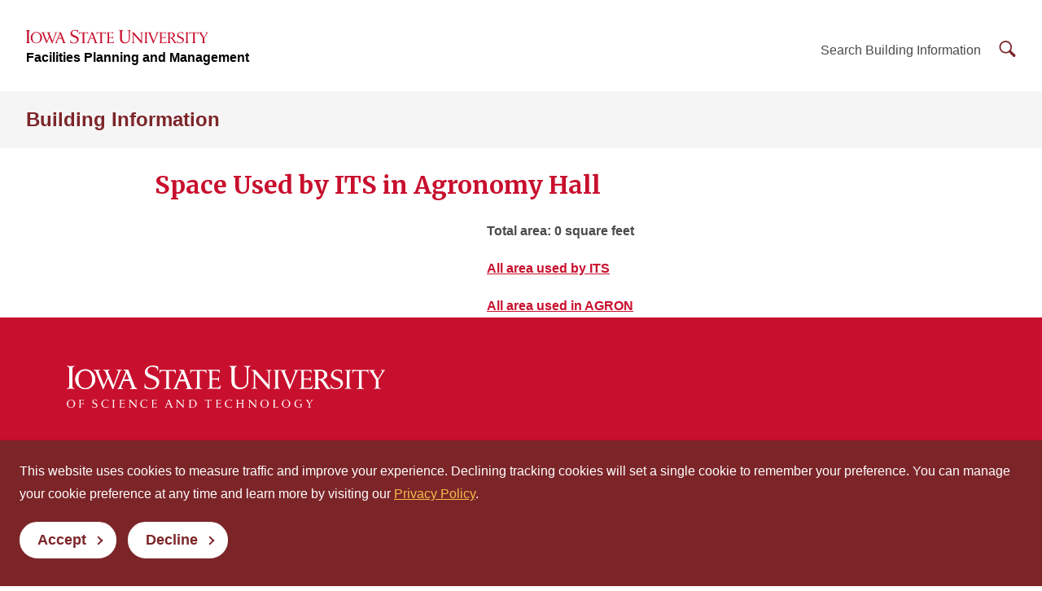

--- FILE ---
content_type: text/html
request_url: https://www.fpm.iastate.edu/maps/buildings/spacebyroom.asp?dept=ITS&bldg=AGRON
body_size: 9839
content:

<!DOCTYPE html>
<html lang="en">
<head>
<meta charset="utf-8">
<meta name="viewport" content="width=device-width, initial-scale=1">
<!-- Prevents GDPR-dependent scripts from executing on load -->
<script>
	window.YETT_BLACKLIST = [
		/addthis\.com/
	];
</script>
<script src="//unpkg.com/yett"></script>
<link rel="preconnect" href="https://fonts.googleapis.com">
<link rel="preconnect" href="https://fonts.gstatic.com" crossorigin>
<link rel="stylesheet" href="https://fonts.googleapis.com/css2?family=Merriweather:wght@400;700&display=swap">
<link rel="stylesheet" media="screen" href="https://cdn.theme.iastate.edu/iastate/5+/css/iastate.min.css">
<link rel="stylesheet" media="screen" href="https://cdn.theme.iastate.edu/iastate22/css/iastate22.css">
<link rel="stylesheet" media="print" href="https://cdn.theme.iastate.edu/iastate22/css/print.css">
<link rel="stylesheet" href="/common/css/fpm.css">
<!-- favicon -->
<link rel="icon" href="https://cdn.theme.iastate.edu/favicon/favicon.ico" sizes="any"><!-- 48�48 -->
<link rel="icon" href="https://cdn.theme.iastate.edu/favicon/favicon.svg" type="image/svg+xml">
<link rel="apple-touch-icon" href="https://cdn.theme.iastate.edu/favicon/apple-touch-icon.png"><!-- 180�180 -->
<link rel="manifest" href="https://cdn.theme.iastate.edu/favicon/manifest.webmanifest">
<!-- /favicon -->
<title>Space Used by ITS in Agronomy Hall</title>
<script>
	document.documentElement.classList.add('js');
</script>
</head>

<body class="js">

<!-- skip-link -->
<a class="skip-link" href="#main-content">Skip To Main Content</a>
<!-- /skip-link -->

<!-- off-canvas -->
<div class="off-canvas">
<div class="max-bound">


<!-- site-header -->
 <header class="site-header site-header--ecosystem">

  <!-- site-header__top -->
  <div class="site-header__top">
	<div class="site-header__logo-name-wrap">
	  <a href="https://www.iastate.edu/" class="site-header__logo">

		<img src="https://cdn.theme.iastate.edu/img/iastate22/iowa-state-university-logo-no-tagline-red.svg" alt="Iowa State University" loading="lazy" width="224" height="24" style="height:24px">
	  </a>
	  <a class="site-header__parent-unit-name d-none d-xl-inline" href="https://www.fpm.iastate.edu/" style="white-space:nowrap">Facilities Planning and Management</a>
	</div>
	<div class="site-header__website-title">
	  <a href="/maps/buildings/">Building Information</a>
	</div>
	<div class="site-header__utility-search-wrap">
	  <nav class="site-header__utility" aria-label="Utility">
        Search Building Information
	  </nav>
	  <div class="site-header__search">
		<a href="#site-search" class="site-header__search-toggle">
		  <span class="visible-for-screen-readers">Search Building Information</span>
		  <span class="fak fa-iastate22-magnifying-glass" aria-hidden="true"></span>
		</a>
		<a href="#" class="site-header__search-close" tabindex="-1">
		  <span class="visible-for-screen-readers">Close Search</span>
		  <span class="fa-light fa-xmark"></span>
		</a>
		<form action="//google.iastate.edu/search" class="site-header__search-form-desktop">
		  <input type="hidden" name="sitesearch" value="www.fpm.iastate.edu/maps/buildings" />
		  <input name="output" type="hidden" value="xml_no_dtd">
		  <input name="client" type="hidden" value="default_frontend">
		  <input name="proxystylesheet" type="hidden" value="default_frontend">
		  <label class="visible-for-screen-readers" for="searchDesktop">Search Building Information</label>
		  <input type="search" id="searchDesktop" name="q" />
		  <button type="submit">
			<span class="fak fa-iastate22-magnifying-glass" aria-hidden="true"></span>
			<span class="visible-for-screen-readers">Submit Search</span>
		  </button>
		</form>
	  </div>
	</div>
  </div>
  <!-- /site-header__top -->

  <!-- site-header__main -->
  <div class="site-header__main">
	<a href="#site-header-mega-menu" class="site-header__mega-menu-open" role="button" aria-controls="site-header-mega-menu" style="display:none">
	  <span class="visible-for-screen-readers">Toggle Menu</span>
	  <span class="site-header__mega-menu-open-line-wrap">
        <span></span>
	    <span></span>
	    <span></span>
	  </span>
	</a>
	<div class="site-header__mega-menu" id="site-header-mega-menu">
	  <div class="site-header__mega-menu-inner">
		<div class="site-header__mega-menu-scroller">
		  <noscript>
			<a href="#" role="button" class="nojs-close-menu">Close Main Menu</a>
		  </noscript>
		<div>
		  <div class="site-header__mega-menu-main">
		    <div class="site-header__mega-menu-max-bound">
		      <div class="site-header__website-title"><a href="/maps/buildings/">Building Information</a></div>

			  </div>
			</div>
			<div class="site-header__mega-menu-secondary">
			  <div class="site-header__mega-menu-max-bound">
				<nav class="site-header__mega-menu-utility" aria-label="Utility">
				  <form action="//google.iastate.edu/search" class="site-header__search-form-mobile">
				    <input type="hidden" name="sitesearch" value="www.fpm.iastate.edu/maps/buildings" />
				    <input name="output" type="hidden" value="xml_no_dtd">
				    <input name="client" type="hidden" value="default_frontend">
				    <input name="proxystylesheet" type="hidden" value="default_frontend">
					<label for="searchMobile" style="color:#fff; background-color: #c8102e">Search Building Information</label>
					<input type="search" id="searchMobile" name="q" />
					<button type="submit" style="top:auto;margin-top:10px"><span class="fak fa-iastate22-magnifying-glass" aria-hidden="true"></span><span class="visible-for-screen-readers">Submit Search</span></button>
				  </form>
				</nav>
			  </div>
			</div>
		  </div>
		</div>
	  </div>
	</div>
  </div>
  <!-- /site-header__main -->

</header>
<!-- /site-header -->


<!-- main-content -->
<main id="main-content">

<!-- iastate22-outer-pad -->
<div class="outer-pad mt-4">


<h1 class="h2">Space Used by ITS in Agronomy Hall</h1>

<div class="row">
  <div class="col-sm-6">


  </div>
  <div class="col-sm-6">
    <p><b>Total area: 0 square feet</b></p>
    <p style="font-weight:bold"><a href="spacebydepartment.asp?department=ITS">All area used by ITS</a></h2>
    <p style="font-weight:bold"><a href="spacebybuilding.asp?building=AGRON">All area used in AGRON</a></p>
  </div>
</div>


</div>
<!-- /iastate22-outer-pad -->

</main>
<!-- /main-content -->
<footer class="site-footer site-footer--ecosystem">
  <div class="site-footer__flex-wrap">
    <div class="site-footer__logo-social-links-wrap">
      <img class="site-footer__logo" src="/common/iastate22-frontend/img/iowa-state-university-logo-with-tagline-sci-tech.svg" alt="Iowa State University of Science and Technology" loading="lazy" width="516" height="69">
    </div>

    
    <nav class="site-footer__secondary-nav" aria-label="Footer Secondary">
      <ul class="site-footer__secondary-nav-short">
        <li>
          <a href="https://www.operationsfinance.iastate.edu/" target="_blank">Division of Operations and Finance</a>
        </li>
        <li>
          <a href="/" target="_blank">Facilities Planning and Management</a>
        </li>
      </ul>
    </nav>
    
    <div class="site-footer__site-org-contact-info">

      <div class="site-footer__section-label">Building Information</div>
      <div class="site-footer__site-org-contact-address">
        <div></div>
700 Wallace Road<br/>Ames, IA 50011
      </div>
      <div class="site-footer__site-org-contact-email-phone-wrap">

      </div>
	  
      <p><a href="https://get.adobe.com/reader/" target="_blank"><i class="fa fa-file-pdf-o" aria-hidden="true"></i> Get Acrobat Reader</a></p>

    </div>
  </div>
  
  <div class="site-footer__bottom-wrap">
    <nav class="site-footer__utility-nav" aria-label="Footer Utility">
      <ul>
        <li><a href="https://www.iastate.edu/disclaimers-and-terms" target="_blank">Privacy Policy</a></li>
        <li><a href="https://www.policy.iastate.edu/policy/discrimination" target="_blank">Non-discrimination Policy</a></li>
        <li><a href="https://www.digitalaccess.iastate.edu/" target="_blank">Digital Access and Accessibility</a></li>
        <li><a href="https://www.iastate.edu/consumer-information" target="_blank">Consumer Information</a></li>
      </ul>
    </nav>
    <div class="site-footer__copyright"><p>&copy; Iowa State University of Science and Technology</p></div>
  </div>
</footer>


</div>
</div>
<!-- /off-canvas -->

<!-- privacy-consent -->
<aside> 
<div class="privacy-consent" hidden>
  <div class="privacy-consent__content">
	  This website uses cookies to measure traffic and improve your experience. Declining tracking cookies will set a single cookie to remember your preference. You can manage your cookie preference at any time and learn more by visiting our <a href="https://www.iastate.edu/disclaimers-and-terms">Privacy Policy</a>.
  </div>
  <div class="privacy-consent__buttons">
	<button class="iastate22-button iastate22-button--reverse privacy-consent__accept" type="button">Accept<span class="arrow"></span></button>
	<button class="iastate22-button iastate22-button--reverse privacy-consent__decline" type="button">Decline<span class="arrow"></span></button>
  </div>
</div>
</aside>
<!-- /privacy-consent -->

<script src="https://code.jquery.com/jquery-1.11.3.min.js"></script>
<script src="https://cdn.theme.iastate.edu/iastate/5+/js/bootstrap.min.js"></script>
<script src="https://cdn.theme.iastate.edu/iastate22/js/iastate22.js"></script>
<script src="https://kit.fontawesome.com/b658fac974.js" crossorigin="anonymous"></script>
<script src="/common/js/fpm.js"></script>
</body>
</html>


--- FILE ---
content_type: image/svg+xml
request_url: https://www.fpm.iastate.edu/common/iastate22-frontend/img/iowa-state-university-logo-with-tagline-sci-tech.svg
body_size: 18245
content:
<svg xmlns="http://www.w3.org/2000/svg" width="342" height="45.527"><g data-name="Group 243" fill="#fff"><g data-name="Group 4"><path data-name="Path 1" d="M228.747 4.731s2.616.067 3.32.067 3.723-.1 3.723-.1v.5c-1.644.234-2.18.671-1.241 2.918l5.4 12.978 5.232-14.085c.2-.872.3-1.375-1.308-1.811v-.47s2.515.067 3.454.067c1.208-.034 2.65-.067 2.65-.067v.47c-1.945 0-2.381.436-3.354 2.951l-7.243 17.439h-.6s-6.674-16.265-7.244-17.373c-1.04-2.146-1.006-2.784-2.784-3.018v-.47Z"/><path data-name="Path 2" d="M2.644 8.519v8.552c0 7.043 0 7.043-2.348 7.445v.638s2.28-.168 4.058-.168 4.024.168 4.024.168v-.638c-2.348-.4-2.348-.4-2.348-7.445V8.519c0-7.042 0-7.042 2.348-7.411V.471s-2.246.1-4.024.1S.296.471.296.471v.637c2.381.369 2.348.369 2.348 7.411Z"/><path data-name="Path 3" d="M97.989 1.008a22.653 22.653 0 0 0-5.7-1.007c-4.8 0-8.484 3.421-8.484 7.01 0 8.082 12.509 5.835 12.509 12.106 0 5.031-6.707 6.943-11 3.521-.906-.7-1.04-2.146-1.241-3.051h-.771l.269 4.594a19.749 19.749 0 0 0 6.74 1.409c6-.034 8.988-4.058 8.988-7.747 0-8.116-12.609-5.869-12.576-12.04.034-4.46 5.366-5.6 9.29-3.387.973.47 1.408 2.951 1.408 2.951h.738l-.167-4.36Z"/><path data-name="Path 4" d="m99.431 8.52.335-3.823s6.942.1 8.485.1 8.619-.1 8.619-.1l.168 3.823h-.537c-.537-2.314-1.241-2.682-4.494-2.682h-2.281V21.6c0 2.448.067 2.784 2.281 2.985v.573s-2.213-.1-3.757-.1-3.789.1-3.789.1v-.57c2.246-.2 2.313-.57 2.313-2.985V5.837h-2.313c-3.254 0-3.924.368-4.528 2.682Z"/><path data-name="Path 5" d="M151.378 4.596s4.226.068 6.238.068c2.08 0 5.8-.068 6.338-.068.034.671.336 2.717.4 3.321l-.47.134c-.737-1.912-1.441-2.75-7.881-2.28v8.116c5.969.034 6.774.168 6.942-2.046h.537a44 44 0 0 0-.134 5.131h-.535c-.1-2.113-.871-1.979-6.807-1.979v8.753c5.667.369 8.049.168 8.92-2.616l.571.2-1.007 3.757s-7.075-.1-8.316-.1c-2.012 0-4.8.1-4.8.1v-.537c1.644-.235 1.879-.269 1.946-2.918V8.151c-.034-2.75-.638-2.817-1.946-3.018v-.537Z"/><path data-name="Path 6" d="M174.485.371s2.414.1 4.125.1 4.091-.1 4.091-.1v.637c-1.107.335-2.449.1-2.449 4.158v10.5c0 4.192 1.007 5.131 1.007 5.131a6.305 6.305 0 0 0 5.7 2.918 6.107 6.107 0 0 0 5.333-2.884s.871-.838.939-4.93v-10.7c-.068-3.756-.4-3.723-3.052-4.192V.371s1.476.1 3.857.1c1.811 0 3.32-.1 3.32-.1v.637c-1.543.335-2.481.537-2.448 4.058v11.771c.034 4.092-2.08 5.9-2.08 5.9s-2.314 2.749-7.277 2.749a8.974 8.974 0 0 1-7.479-3.454s-1.341-1.375-1.341-6.338v-10.5c0-3.756-.5-3.924-2.247-4.192V.371Z"/><path data-name="Path 7" d="M197.893 4.697s1.207.067 2.548.067a19.19 19.19 0 0 0 1.945-.067l13.985 15.861V8.151c0-2.348-.469-2.717-2.448-2.951v-.5s1.677.1 3.018.1c1.374 0 2.884-.1 2.884-.1v.5c-1.61.537-2.046.637-2.046 2.918v17.371l-1.039-.1-14.554-16.531v12.677c0 1.911.268 2.717 2.314 3.052v.5s-1.643-.1-3.052-.1c-1.274 0-2.917.1-2.917.1v-.5c1.979-.335 2.313-1.141 2.313-3.052V8.151c0-2.214-1.509-2.582-2.951-2.951v-.5Z"/><path data-name="Path 8" d="M324.259 4.731s1.844.067 3.253.067 3.387-.067 3.387-.067v.537c-1.274.369-2.013.435-1.14 1.844l4.326 7.043 4.091-7.009c.5-1.04.771-1.643-1.241-1.945v-.47s1.376.067 2.682.067c1.174 0 2.382-.067 2.382-.067v.47c-1.308.3-1.341.637-2.214 1.911l-5.265 8.15.067 6.3c0 2.75.7 2.649 2.348 3.018v.5s-2.113-.1-3.655-.1-3.724.1-3.724.1v-.5c1.879-.369 2.113-.235 2.18-2.985l.033-6.338-5.2-8.082c-1.241-1.61-1.14-1.643-2.314-1.912v-.532Z"/><path data-name="Path 9" d="M39.065 4.595s1.912.034 3.555.034c1.61 0 3.554-.034 3.554-.034v.537c-1.509.168-2.113.738-1.744 1.911l5.836 14.052 5.031-14.052c.369-1.441.033-1.743-2.013-1.911v-.537s1.543.034 2.817.034c1.308 0 3.019-.034 3.019-.034v.537c-1.442.168-1.711.738-2.18 1.878l-7.076 18.445h-.737l-4.863-11.671-4.9 11.671h-.571L31.314 7.01c-.537-1.207-.7-1.409-2.415-1.878 0-.6-.034-.537-.034-.537s1.879.034 3.488.034c1.643 0 3.621-.034 3.621-.034v.537c-1.643.168-2.112.738-1.71 1.945l5.6 14.018 3.723-8.887-2.079-5.165c-.7-1.441-.805-1.542-2.448-1.911v-.537Z"/><path data-name="Path 10" d="m132.364 8.52.335-3.823s6.942.1 8.485.1 8.619-.1 8.619-.1l.168 3.823h-.537c-.537-2.314-1.241-2.682-4.494-2.682h-2.28V21.6c0 2.448.067 2.784 2.28 2.985v.573s-2.213-.1-3.756-.1-3.79.1-3.79.1v-.57c2.246-.2 2.313-.57 2.313-2.985V5.837h-2.313c-3.254 0-3.924.368-4.528 2.682Z"/><path data-name="Path 11" d="M300.616 11.337v7.076c0 5.836.034 5.836-1.912 6.171v.536s1.912-.134 3.354-.134c1.476 0 3.354.134 3.354.134v-.536c-1.945-.335-1.945-.335-1.945-6.171v-7.076c0-5.8 0-5.8 1.945-6.1V4.7s-1.878.067-3.354.067c-1.442 0-3.354-.067-3.354-.067v.537c1.979.3 1.912.3 1.912 6.1Z"/><path data-name="Path 12" d="M223.985 11.337v7.076c0 5.836.034 5.836-1.912 6.171v.536s1.912-.134 3.354-.134c1.476 0 3.354.134 3.354.134v-.536c-1.946-.335-1.946-.335-1.946-6.171v-7.076c0-5.8 0-5.8 1.946-6.1V4.7s-1.878.067-3.354.067c-1.442 0-3.354-.067-3.354-.067v.537c1.979.3 1.912.3 1.912 6.1Z"/><path data-name="Path 13" d="M249.937 4.697s4.226.067 6.237.067c2.08 0 5.8-.067 6.339-.067.034.671.336 2.716.4 3.32l-.47.134c-.738-1.912-1.442-2.75-7.881-2.281v8.116c5.969.034 6.774.168 6.942-2.046h.536a44.018 44.018 0 0 0-.134 5.131h-.536c-.1-2.113-.872-1.979-6.808-1.979v8.754c5.667.369 8.049.168 8.92-2.616l.571.2c-.268 1.006-1.006 3.756-1.006 3.756s-7.076-.1-8.317-.1c-2.012 0-4.8.1-4.8.1v-.537c1.643-.235 1.878-.267 1.945-2.917V8.252c-.034-2.75-.4-2.951-1.945-3.018v-.537Z"/><path data-name="Path 14" d="m306.288 8.52.335-3.823s6.942.1 8.485.1 8.619-.1 8.619-.1l.168 3.823h-.536c-.537-2.314-1.241-2.682-4.494-2.682h-2.28V21.6c0 2.448.067 2.784 2.28 2.985v.573s-2.213-.1-3.756-.1-3.79.1-3.79.1v-.57c2.246-.2 2.313-.57 2.313-2.985V5.837h-2.313c-3.253 0-3.924.368-4.528 2.682Z"/><path data-name="Path 15" d="M295.317 5.165a18.955 18.955 0 0 0-4.662-.8c-3.957 0-7.009 2.817-7.009 5.768 0 6.64 10.3 4.8 10.3 9.961 0 4.125-5.5 5.7-9.055 2.884-.738-.57-.838-1.777-1.006-2.515h-.637l.235 3.79a15.958 15.958 0 0 0 5.529 1.169c4.93-.034 7.412-3.354 7.412-6.405 0-6.674-10.4-4.829-10.362-9.893.034-3.656 4.427-4.6 7.646-2.784.8.368 1.14 2.415 1.14 2.415h.637l-.168-3.589Z"/><path data-name="Path 16" d="M12.625 17.374c.784 4.89 3.895 7.042 7.256 7.042 3.332 0 6.44-2.153 7.223-7.043h3.2a10.781 10.781 0 0 1-20.859 0h3.18Z" fill-rule="evenodd"/><path data-name="Path 17" d="M9.445 17.373a10.735 10.735 0 0 1-.3-2.515 10.734 10.734 0 0 1 21.464 0 10.738 10.738 0 0 1-.31 2.514h-3.2a15.9 15.9 0 0 0 .189-2.515c0-6.607-3.554-9.524-7.412-9.524-3.89 0-7.445 2.918-7.445 9.524a15.88 15.88 0 0 0 .189 2.515Z" fill-rule="evenodd"/><path data-name="Path 18" d="M9.15 14.858a10.733 10.733 0 1 1 10.732 10.564A10.593 10.593 0 0 1 9.15 14.858Zm18.143 0c0-6.607-3.554-9.524-7.412-9.524-3.89 0-7.445 2.918-7.445 9.524 0 6.674 3.555 9.557 7.445 9.557 3.857 0 7.412-2.884 7.412-9.557Z"/><path data-name="Path 19" d="M60.934 4.595s1.308.034 2.582.034c1.308 0 2.448-.034 2.448-.034l6.942 18.144a2.752 2.752 0 0 0 2.448 1.878v.537s-1.912-.1-3.521-.1-3.588.1-3.588.1v-.537c1.274-.2 2.112-.234 1.476-1.878l-2.18-6.037h-6.74l-2.381 6.037c-.638 1.644.67 1.71 1.744 1.878v.537s-1.409-.1-2.716-.1c-1.275 0-2.75.1-2.75.1s-.034.134-.034-.5c1.14-.435 1.308-.435 1.946-1.911l6.707-15.7c.537-1.475-.838-1.576-2.381-1.945v-.5Zm6.1 10.6-2.683-7.546-2.985 7.546Z" fill-rule="evenodd"/><path data-name="Path 20" d="M60.934 4.595s1.308.034 2.582.034c1.308 0 2.448-.034 2.448-.034l6.942 18.144a2.752 2.752 0 0 0 2.448 1.878v.537s-1.912-.1-3.521-.1-3.588.1-3.588.1v-.537c1.274-.2 2.112-.234 1.476-1.878l-2.18-6.037h-6.74l-2.381 6.037c-.638 1.644.67 1.71 1.744 1.878v.537s-1.409-.1-2.716-.1c-1.275 0-2.75.1-2.75.1s-.034.134-.034-.5c1.14-.435 1.308-.435 1.946-1.911l6.707-15.7c.537-1.475-.838-1.576-2.381-1.945v-.5Zm6.1 10.6-2.683-7.546-2.985 7.546Z"/><path data-name="Path 21" d="M120.628 4.697s1.307.034 2.582.034c1.308 0 2.448-.034 2.448-.034L132.6 22.84a2.752 2.752 0 0 0 2.448 1.878v.536s-1.911-.1-3.521-.1-3.588.1-3.588.1v-.536c1.274-.2 2.112-.234 1.475-1.878l-2.179-6.037h-6.741l-2.381 6.037c-.638 1.644.671 1.71 1.744 1.878v.536s-1.409-.1-2.717-.1c-1.274 0-2.75.1-2.75.1s-.033.135-.033-.5c1.14-.436 1.308-.436 1.945-1.912l6.707-15.7c.537-1.476-.838-1.576-2.381-1.945v-.5Zm6.1 10.6-2.683-7.546-2.985 7.546Z" fill-rule="evenodd"/><path data-name="Path 22" d="M120.628 4.697s1.307.034 2.582.034c1.308 0 2.448-.034 2.448-.034L132.6 22.84a2.752 2.752 0 0 0 2.448 1.878v.536s-1.911-.1-3.521-.1-3.588.1-3.588.1v-.536c1.274-.2 2.112-.234 1.475-1.878l-2.179-6.037h-6.741l-2.381 6.037c-.638 1.644.671 1.71 1.744 1.878v.536s-1.409-.1-2.717-.1c-1.274 0-2.75.1-2.75.1s-.033.135-.033-.5c1.14-.436 1.308-.436 1.945-1.912l6.707-15.7c.537-1.476-.838-1.576-2.381-1.945v-.5Zm6.1 10.6-2.683-7.546-2.985 7.546Z"/><path data-name="Path 23" d="M269.896 17.14v4.393c.134 2.817.436 2.884 1.945 3.186v.436s-1.576 0-3.454-.034c-1.107 0-3.32.068-3.32.068v-.47c1.409-.168 1.945-.637 1.945-3.186V17.14Zm6.931 0c1.029 1.387 2.028 2.957 2.526 3.756 2.112 3.354 2.079 3.555 3.924 3.823v.47s-1.242-.068-1.912-.068c-.6 0-1.811.034-2.281.034a52.448 52.448 0 0 1-3.857-5.768 18.349 18.349 0 0 0-1.654-2.245h3.253Z" fill-rule="evenodd"/><path data-name="Path 24" d="M267.012 17.139V8.151c0-2.214-.6-2.683-1.945-2.851v-.47s1.777.067 2.582.067c.972 0 2.985-.235 4.46-.235 3.421.034 7.412 1.375 7.412 5.366 0 3.823-3.42 4.259-4.695 4.829a13.712 13.712 0 0 1 2 2.28h-3.253a4.292 4.292 0 0 0-3.678-1.744v1.742h-2.884Zm2.884-10.966c2.146-.872 6.473-.637 6.573 3.924.1 4.628-4.7 4.8-6.573 4.326v-8.25Z" fill-rule="evenodd"/><path data-name="Path 25" d="M279.354 20.895c-.838-1.341-3.085-4.863-4.527-6.037 1.274-.57 4.695-1.006 4.695-4.829 0-3.991-3.99-5.332-7.412-5.366-1.475 0-3.488.235-4.46.235-.806 0-2.582-.067-2.582-.067v.47c1.341.168 1.945.637 1.945 2.851v13.381c0 2.549-.537 3.018-1.945 3.186v.465s2.213-.068 3.32-.068c1.878.034 3.454.034 3.454.034v-.436c-1.509-.3-1.812-.369-1.945-3.186v-6.137c2.247-.2 3.723 1.509 5.332 3.991a52.448 52.448 0 0 0 3.857 5.768c.469 0 1.677-.034 2.281-.034.67 0 1.912.068 1.912.068v-.469c-1.846-.265-1.813-.466-3.925-3.82Zm-9.457-6.473v-8.25c2.146-.872 6.473-.637 6.573 3.924.1 4.628-4.696 4.796-6.574 4.326Z"/></g><text data-name="®" transform="translate(338.177 23.292)" font-size="1" font-family="Helvetica"><tspan x="0" y="0">®</tspan></text><g data-name="Group 5"><path data-name="Path 26" d="M56.442 36.708s1.777.033 2.616.033c.872 0 2.415-.033 2.649-.033 0 .3.134 1.14.168 1.409l-.2.067c-.3-.8-.6-1.174-3.287-.973v3.387c2.482.034 2.817.1 2.884-.838h.235c-.067.838-.067 1.341-.067 2.147h-.2c-.034-.872-.369-.838-2.851-.838v3.689c2.381.134 3.354.067 3.723-1.107l.235.067c-.1.436-.4 1.576-.4 1.576s-2.985-.033-3.488-.033c-.838 0-2.012.033-2.012.033v-.2c.671-.1.771-.135.8-1.241v-5.634c0-1.174-.268-1.174-.8-1.274v-.235Z"/><path data-name="Path 27" d="M90.985 36.708s1.777.033 2.616.033c.872 0 2.415-.033 2.649-.033 0 .3.134 1.14.168 1.409l-.2.067c-.3-.8-.6-1.174-3.287-.973v3.387c2.482.034 2.817.1 2.884-.838h.235c-.067.838-.067 1.341-.067 2.147h-.2c-.034-.872-.369-.838-2.851-.838v3.689c2.381.134 3.354.067 3.723-1.107l.235.067c-.1.436-.4 1.576-.4 1.576s-2.985-.033-3.488-.033c-.838 0-2.012.033-2.012.033v-.2c.671-.1.771-.135.8-1.241v-5.634c0-1.174-.268-1.174-.8-1.274v-.235Z"/><path data-name="Path 28" d="M160.008 36.741s1.777.034 2.616.034c.872 0 2.415-.034 2.649-.034 0 .3.134 1.141.168 1.409l-.2.067c-.3-.805-.6-1.174-3.287-.973v3.388c2.482.034 2.817.1 2.884-.838h.235c-.067.838-.067 1.341-.067 2.146h-.2c-.034-.871-.369-.838-2.851-.838v3.689c2.381.135 3.354.068 3.723-1.106l.235.067c-.1.436-.4 1.576-.4 1.576s-2.985-.034-3.488-.034c-.838 0-2.012.034-2.012.034v-.2c.671-.1.771-.134.8-1.24v-5.635c0-1.174-.268-1.174-.8-1.274v-.235Z"/><path data-name="Path 29" d="M66.335 36.708s.537.033 1.073.033c.57 0 .872-.033.872-.033l5.8 6.64v-5.2c0-.973-.2-1.14-1.006-1.241v-.2s.7.033 1.241.033c.6 0 1.207-.033 1.207-.033v.2c-.671.235-.838.269-.838 1.241v7.277l-.436-.034-6.1-6.942v5.3c0 .8.1 1.14.973 1.308v.2s-.7-.034-1.274-.034c-.537 0-1.241.034-1.241.034v-.2c.838-.168.973-.5.973-1.308v-5.6c0-.906-.637-1.074-1.241-1.241v-.2Z"/><path data-name="Path 30" d="M117.009 36.708s.537.033 1.073.033a7.768 7.768 0 0 0 .838-.033l5.835 6.64v-5.2c0-.973-.2-1.14-1.006-1.241v-.2s.7.033 1.241.033c.6 0 1.207-.033 1.207-.033v.2c-.671.235-.838.269-.838 1.241v7.277l-.436-.034-6.1-6.942v5.3c0 .8.1 1.14.973 1.308v.2s-.7-.034-1.274-.034c-.537 0-1.241.034-1.241.034v-.2c.838-.168.973-.5.973-1.308v-5.6c0-.906-.637-1.074-1.241-1.241v-.2Z"/><path data-name="Path 31" d="M194.718 36.708s.537.033 1.073.033a6.671 6.671 0 0 0 .8-.033l5.869 6.64v-5.2c0-.973-.2-1.14-1.006-1.241v-.2s.7.033 1.241.033c.6 0 1.207-.033 1.207-.033v.2c-.671.235-.838.269-.838 1.241v7.277l-.436-.034-6.1-6.942v5.3c0 .8.1 1.14.973 1.308v.2s-.7-.034-1.274-.034c-.537 0-1.241.034-1.241.034v-.2c.838-.168.973-.5.973-1.308v-5.6c0-.906-.637-1.074-1.241-1.241v-.2Z"/><path data-name="Path 32" d="M256.689 36.741s.771.034 1.375.034 1.442-.034 1.442-.034v.235c-.537.134-.838.168-.47.771l1.811 2.985 1.744-2.951c.235-.47.335-.7-.5-.838v-.2s.57.034 1.14.034c.469 0 1.006-.034 1.006-.034v.2c-.57.134-.57.268-.939.8l-2.247 3.455.034 2.683c0 1.174.3 1.14 1.006 1.308v.2s-.905-.034-1.576-.034c-.637 0-1.576.034-1.576.034v-.2c.805-.168.906-.1.939-1.274v-2.713l-2.214-3.421c-.536-.671-.469-.7-.972-.8v-.235Z"/><path data-name="Path 33" d="m148.232 38.284.168-1.576s2.884.033 3.555.033c.637 0 3.588-.033 3.588-.033l.067 1.576h-.2c-.235-.939-.537-1.107-1.878-1.107h-.973v6.606c0 1.006.034 1.174.973 1.241v.235s-.939-.034-1.576-.034c-.671 0-1.61.034-1.61.034v-.235c.939-.068.973-.235.973-1.241v-6.606h-.973c-1.341 0-1.643.168-1.878 1.107Z"/><path data-name="Path 34" d="M32.396 36.876a7.625 7.625 0 0 0-1.979-.369 2.794 2.794 0 0 0-2.985 2.448c0 2.851 4.393 2.046 4.393 4.259 0 1.743-2.348 2.414-3.857 1.207-.335-.235-.369-.738-.436-1.04h-.268l.1 1.61a7.024 7.024 0 0 0 2.348.469 2.849 2.849 0 0 0 3.152-2.716c0-2.818-4.427-2.046-4.427-4.192.034-1.576 1.878-1.979 3.253-1.207.369.168.5 1.04.5 1.04h.268l-.067-1.509Z"/><path data-name="Path 35" d="M49.601 39.492v2.951c0 2.449 0 2.449-.8 2.616v.2s.771-.067 1.409-.067c.6 0 1.375.067 1.375.067v-.2c-.8-.168-.8-.168-.8-2.616v-2.951c0-2.482 0-2.482.8-2.583v-.234s-.771.034-1.375.034c-.637 0-1.409-.034-1.409-.034v.234c.8.1.8.1.8 2.583Z"/><path data-name="Path 36" d="M44.671 36.943a13.238 13.238 0 0 0-2.75-.4 4.6 4.6 0 0 0-4.729 4.527c0 2.817 2.012 4.46 4.762 4.46a6.89 6.89 0 0 0 2.515-.436l.469-1.409-.268-.068a1.833 1.833 0 0 1-.671.973 4.13 4.13 0 0 1-1.878.469 3.683 3.683 0 0 1-3.622-4.058c0-3.254 2.213-4.024 3.521-4.024a3.238 3.238 0 0 1 1.912.47 1.472 1.472 0 0 1 .6 1.107l.268-.067-.134-1.543Z"/><path data-name="Path 37" d="M86.357 36.909a13.256 13.256 0 0 0-2.75-.4 4.6 4.6 0 0 0-4.729 4.527c0 2.817 2.012 4.46 4.762 4.46a6.891 6.891 0 0 0 2.515-.436l.47-1.409-.268-.067a1.839 1.839 0 0 1-.671.973 4.122 4.122 0 0 1-1.878.47 3.683 3.683 0 0 1-3.622-4.058c0-3.253 2.213-4.024 3.521-4.024a3.243 3.243 0 0 1 1.912.469 1.475 1.475 0 0 1 .6 1.107l.268-.067-.134-1.543Z"/><path data-name="Path 38" d="M177.174 36.943a13.239 13.239 0 0 0-2.75-.4 4.594 4.594 0 0 0-4.729 4.527c0 2.817 2.012 4.46 4.762 4.46a6.89 6.89 0 0 0 2.515-.436l.47-1.409-.268-.068a1.833 1.833 0 0 1-.671.973 4.13 4.13 0 0 1-1.878.469 3.683 3.683 0 0 1-3.622-4.058c0-3.254 2.213-4.024 3.521-4.024a3.238 3.238 0 0 1 1.912.47 1.472 1.472 0 0 1 .6 1.107l.268-.067-.134-1.543Z"/><path data-name="Path 39" d="M12.878 36.741s1.409.034 2.247.034h3.052l.2 1.442-.168.033c-.4-.838-.6-1.106-1.979-1.106a8.993 8.993 0 0 0-1.308.067v3.622h1.073c1.61 0 1.677-.1 1.845-.906h.2s-.034.873-.034 1.208c0 .57.034 1.006.034 1.006h-.2c-.168-.8-.235-.872-1.845-.872h-1.073v2.214c0 1.543 0 1.576.939 1.677v.168s-1.174-.034-1.509-.034-1.476.034-1.476.034v-.168c.771-.134.838-.168.838-1.677v-4.9c0-1.542-.034-1.509-.838-1.643v-.2Z"/><path data-name="Path 40" d="M221.212 36.741v.168c.47.1.8.1.8 1.241v5.8c0 .973-.134 1.107-.8 1.208v.2s1.509-.068 2.113-.033c.6 0 3.32.033 3.32.033a11.258 11.258 0 0 1 .47-1.61l-.268-.067c-.2.6-.436 1.106-1.576 1.106h-2.046v-6.64c0-1.14.369-1.14.872-1.241v-.168h-2.885Z"/><path data-name="Path 41" d="M183.781 40.565h4.426v-2.046c0-1.375-.067-1.543-.771-1.61v-.2h2.75v.2c-.671.068-.738.235-.738 1.61v4.9c0 1.308.067 1.542.738 1.61v.235s-.872-.034-1.308-.034c-.4 0-1.442.034-1.442.034v-.235c.7-.068.771-.3.771-1.61v-2.251h-4.427v2.247c0 1.308.067 1.542.771 1.61v.235s-1.04-.034-1.476-.034c-.4 0-1.274.034-1.274.034v-.235c.671-.068.738-.3.738-1.61v-4.9c0-1.375-.067-1.543-.738-1.61v-.2h2.75v.2c-.7.068-.771.235-.771 1.61v2.046Z"/><path data-name="Path 42" d="M251.624 37.111a6.931 6.931 0 0 0-2.616-.5 4.544 4.544 0 0 0-4.662 4.561c0 2.649 2.18 4.159 4.561 4.159a8.606 8.606 0 0 0 3.119-.57v-2.616a.676.676 0 0 1 .637-.771v-.235s-.838.034-1.274.034-1.408-.034-1.408-.034v.235c.369.1.939.067.939.771v2.313a3.224 3.224 0 0 1-1.844.47c-1.643 0-3.387-1.073-3.387-3.756 0-3.79 2.582-4.159 3.253-4.159.872 0 2.482.436 2.515 1.61h.268l-.1-1.509Z"/><path data-name="Path 43" d="M0 41.068a4.545 4.545 0 0 1 9.088 0 4.523 4.523 0 0 1-4.561 4.46A4.473 4.473 0 0 1 0 41.068Zm7.68 0c0-2.818-1.509-4.024-3.152-4.024s-3.152 1.207-3.152 4.024 1.509 4.024 3.152 4.024 3.152-1.207 3.152-4.024Z"/><path data-name="Path 44" d="M107.954 36.7s.544.013 1.074.013 1.018-.013 1.018-.013l2.888 7.547a1.146 1.146 0 0 0 1.018.781v.224s-.8-.042-1.465-.042-1.493.042-1.493.042v-.224c.53-.084.879-.1.614-.781l-.907-2.511h-2.8l-.99 2.511c-.266.684.279.712.725.781v.224s-.586-.042-1.13-.042-1.144.042-1.144.042-.014.055-.014-.21c.475-.182.544-.182.809-.8l2.79-6.529c.223-.614-.349-.656-.991-.809v-.208Zm2.539 4.408-1.116-3.138-1.239 3.136Z"/><path data-name="Path 45" d="M131.027 36.709v.235c.771.067.771.2.8 1.61v4.863c0 1.476 0 1.542-.8 1.643v.2s.671-.034 1.107-.034 1.476.1 2.348.1c3.79 0 5-2.348 5-4.36a4.31 4.31 0 0 0-4.527-4.36c-.537 0-1.61.134-2.817.134-.369 0-1.107-.033-1.107-.033Zm2.012.57a5.589 5.589 0 0 1 1.476-.2c1.308 0 3.622.537 3.622 3.958 0 3.287-1.777 3.823-3.387 3.823a8.553 8.553 0 0 1-1.71-.2v-7.382Z"/><path data-name="Path 46" d="M207.797 41.034a4.545 4.545 0 0 1 9.088 0 4.522 4.522 0 0 1-4.561 4.46 4.473 4.473 0 0 1-4.527-4.46Zm7.68 0c0-2.817-1.509-4.024-3.152-4.024s-3.152 1.207-3.152 4.024 1.509 4.024 3.152 4.024 3.152-1.207 3.152-4.024Z"/><path data-name="Path 47" d="M230.866 41.034a4.545 4.545 0 0 1 9.088 0 4.522 4.522 0 0 1-4.563 4.46 4.473 4.473 0 0 1-4.527-4.46Zm7.68 0c0-2.817-1.509-4.024-3.152-4.024s-3.152 1.207-3.152 4.024 1.509 4.024 3.152 4.024 3.152-1.207 3.152-4.024Z"/></g></g></svg>

--- FILE ---
content_type: application/javascript
request_url: https://www.fpm.iastate.edu/common/js/fpm.js
body_size: 174
content:
// Fix classes on menus from the 2022 ISU Theme

$(function () {
	$(".site-header__parent-link-no-subnav").removeClass("site-header__mega-menu-main-nav-parent");
});
